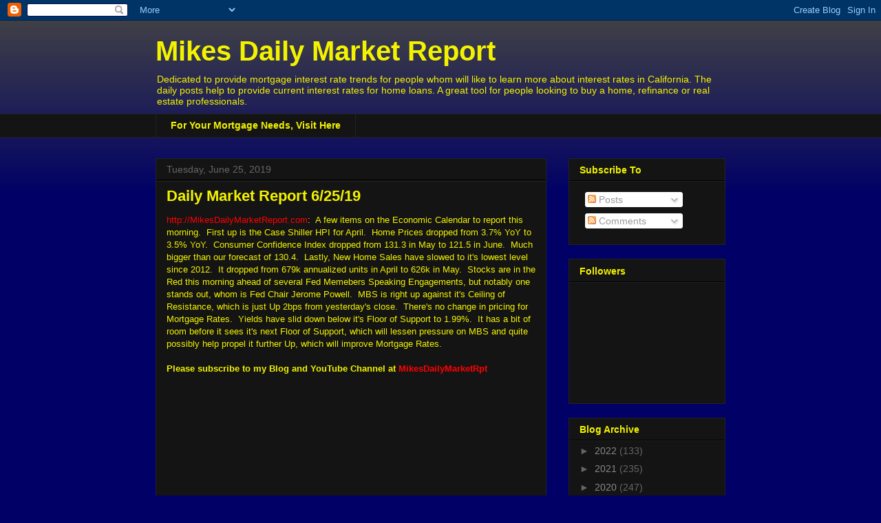

--- FILE ---
content_type: text/html; charset=UTF-8
request_url: https://mikesdailymarketrpt.blogspot.com/b/stats?style=WHITE_TRANSPARENT&timeRange=ALL_TIME&token=APq4FmCU56ra0JLNnLzoHkh3s8vo8RDmpHTi4b9Bkr2PgesdRPUQKiw1jbuTUtP7jiXRaL9KwOmvt9gRFqbQjyFGynzR9fhEyQ
body_size: -11
content:
{"total":377864,"sparklineOptions":{"backgroundColor":{"fillOpacity":0.1,"fill":"#ffffff"},"series":[{"areaOpacity":0.3,"color":"#fff"}]},"sparklineData":[[0,25],[1,33],[2,38],[3,20],[4,9],[5,5],[6,6],[7,4],[8,50],[9,38],[10,45],[11,35],[12,35],[13,81],[14,69],[15,53],[16,28],[17,62],[18,99],[19,65],[20,51],[21,12],[22,68],[23,10],[24,91],[25,22],[26,52],[27,40],[28,6],[29,33]],"nextTickMs":257142}